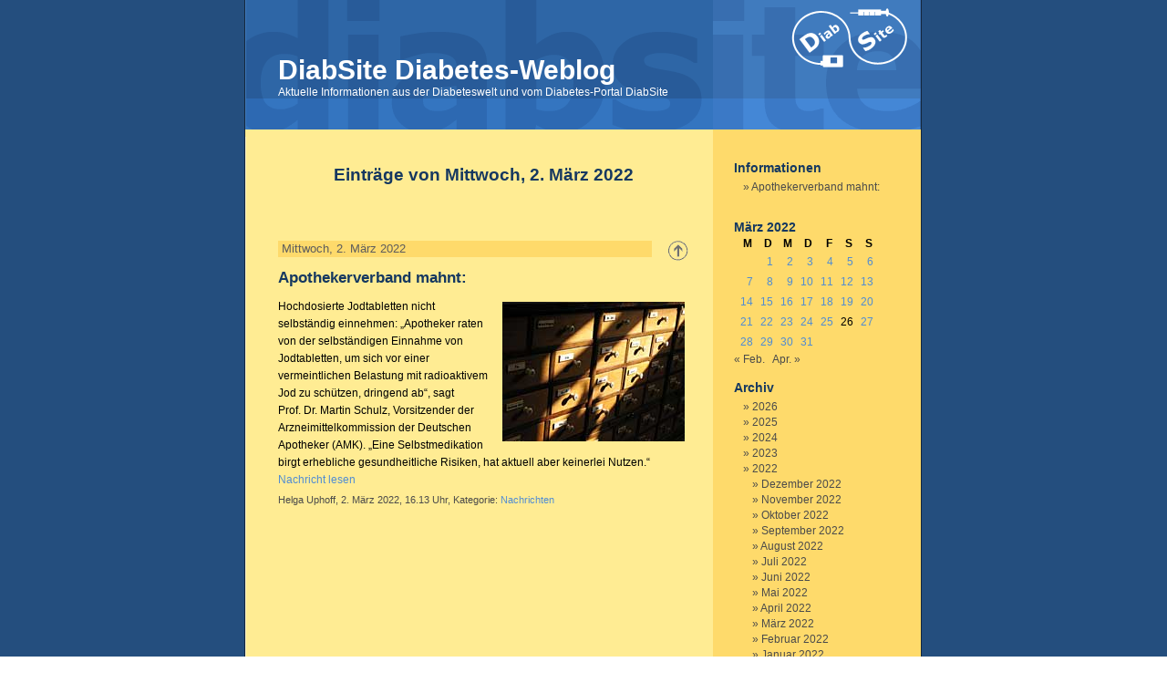

--- FILE ---
content_type: text/html; charset=UTF-8
request_url: https://www.diabsite.de/diabetes-weblog/2022/03/02/
body_size: 8779
content:
<!DOCTYPE html>
<html lang="de-DE" class="no-svg">
<head>

        <meta http-equiv="Content-Type" content="text/html; charset=UTF-8" />

        <title>DiabSite Diabetes-Weblog   &raquo; 2022 &raquo; März &raquo; 02</title>

        <meta name="generator" content="WordPress 6.5.7" /> <!-- leave this for stats -->

        <link rel="stylesheet" href="https://www.diabsite.de/diabetes-weblog/wp-content/themes/diabsite/style.css" type="text/css" media="screen" />
        <link rel="alternate" type="application/rss+xml" title="RSS 2.0" href="https://www.diabsite.de/diabetes-weblog/feed/" />
        <link rel="alternate" type="text/xml" title="RSS .92" href="https://www.diabsite.de/diabetes-weblog/feed/rss/" />
        <link rel="alternate" type="application/atom+xml" title="Atom 0.3" href="https://www.diabsite.de/diabetes-weblog/feed/atom/" />
        <link rel="pingback" href="https://www.diabsite.de/diabetes-weblog/xmlrpc.php" />

        <style media="screen">

                /* BEGIN IMAGE CSS */
                        /*        To accomodate differing install paths of WordPress, images are referred only here,
                                and not in the wp-layout.css file. If you prefer to use only CSS for colors and what
                                not, then go right ahead and delete the following lines, and the image files. */

                        body                 { background: url("https://www.diabsite.de/diabetes-weblog/wp-content/themes/diabsite/images/ds_bgcolor.gif"); }                                #page                { background: url("https://www.diabsite.de/diabetes-weblog/wp-content/themes/diabsite/images/ds_bg.gif") repeat-y top; border: none; }                         #header         { background: url("https://www.diabsite.de/diabetes-weblog/wp-content/themes/diabsite/images/ds_header.gif") no-repeat bottom center; }
                        #footer         { background: url("https://www.diabsite.de/diabetes-weblog/wp-content/themes/diabsite/images/ds_bg.gif") no-repeat bottom; border: none;}


                        /*        Because the template is slightly different, size-wise, with images, this needs to be set here
                                If you don't want to use the template's images, you can also delete the following two lines. */

                        #header         { margin: 0 !important; margin: 0 0 0 0; padding: 0; height: 150px; width: 760px; }
                        #headerimg         { margin: 0; height: 150px; width: 760px; }


                /* END IMAGE CSS */


                /*         To ease the insertion of a personal header image, I have done it in such a way,
                        that you simply drop in an image called 'personalheader.jpg' into your /images/
                        directory. Dimensions should be at least 760px x 200px. Anything above that will
                        get cropped off of the image. */

                /*
                #headerimg         { background: url('https://www.diabsite.de/diabetes-weblog/wp-content/themes/diabsite/images/personalheader.jpg') no-repeat top;}
                */

        </style>

        	<link rel='archives' title='Januar 2026' href='https://www.diabsite.de/diabetes-weblog/2026/01/' />
	<link rel='archives' title='Dezember 2025' href='https://www.diabsite.de/diabetes-weblog/2025/12/' />
	<link rel='archives' title='November 2025' href='https://www.diabsite.de/diabetes-weblog/2025/11/' />
	<link rel='archives' title='Oktober 2025' href='https://www.diabsite.de/diabetes-weblog/2025/10/' />
	<link rel='archives' title='September 2025' href='https://www.diabsite.de/diabetes-weblog/2025/09/' />
	<link rel='archives' title='August 2025' href='https://www.diabsite.de/diabetes-weblog/2025/08/' />
	<link rel='archives' title='Juli 2025' href='https://www.diabsite.de/diabetes-weblog/2025/07/' />
	<link rel='archives' title='Juni 2025' href='https://www.diabsite.de/diabetes-weblog/2025/06/' />
	<link rel='archives' title='Mai 2025' href='https://www.diabsite.de/diabetes-weblog/2025/05/' />
	<link rel='archives' title='April 2025' href='https://www.diabsite.de/diabetes-weblog/2025/04/' />
	<link rel='archives' title='März 2025' href='https://www.diabsite.de/diabetes-weblog/2025/03/' />
	<link rel='archives' title='Februar 2025' href='https://www.diabsite.de/diabetes-weblog/2025/02/' />
	<link rel='archives' title='Januar 2025' href='https://www.diabsite.de/diabetes-weblog/2025/01/' />
	<link rel='archives' title='Dezember 2024' href='https://www.diabsite.de/diabetes-weblog/2024/12/' />
	<link rel='archives' title='November 2024' href='https://www.diabsite.de/diabetes-weblog/2024/11/' />
	<link rel='archives' title='Oktober 2024' href='https://www.diabsite.de/diabetes-weblog/2024/10/' />
	<link rel='archives' title='September 2024' href='https://www.diabsite.de/diabetes-weblog/2024/09/' />
	<link rel='archives' title='August 2024' href='https://www.diabsite.de/diabetes-weblog/2024/08/' />
	<link rel='archives' title='Juli 2024' href='https://www.diabsite.de/diabetes-weblog/2024/07/' />
	<link rel='archives' title='Juni 2024' href='https://www.diabsite.de/diabetes-weblog/2024/06/' />
	<link rel='archives' title='Mai 2024' href='https://www.diabsite.de/diabetes-weblog/2024/05/' />
	<link rel='archives' title='April 2024' href='https://www.diabsite.de/diabetes-weblog/2024/04/' />
	<link rel='archives' title='März 2024' href='https://www.diabsite.de/diabetes-weblog/2024/03/' />
	<link rel='archives' title='Februar 2024' href='https://www.diabsite.de/diabetes-weblog/2024/02/' />
	<link rel='archives' title='Januar 2024' href='https://www.diabsite.de/diabetes-weblog/2024/01/' />
	<link rel='archives' title='Dezember 2023' href='https://www.diabsite.de/diabetes-weblog/2023/12/' />
	<link rel='archives' title='November 2023' href='https://www.diabsite.de/diabetes-weblog/2023/11/' />
	<link rel='archives' title='Oktober 2023' href='https://www.diabsite.de/diabetes-weblog/2023/10/' />
	<link rel='archives' title='September 2023' href='https://www.diabsite.de/diabetes-weblog/2023/09/' />
	<link rel='archives' title='August 2023' href='https://www.diabsite.de/diabetes-weblog/2023/08/' />
	<link rel='archives' title='Juli 2023' href='https://www.diabsite.de/diabetes-weblog/2023/07/' />
	<link rel='archives' title='Juni 2023' href='https://www.diabsite.de/diabetes-weblog/2023/06/' />
	<link rel='archives' title='Mai 2023' href='https://www.diabsite.de/diabetes-weblog/2023/05/' />
	<link rel='archives' title='April 2023' href='https://www.diabsite.de/diabetes-weblog/2023/04/' />
	<link rel='archives' title='März 2023' href='https://www.diabsite.de/diabetes-weblog/2023/03/' />
	<link rel='archives' title='Februar 2023' href='https://www.diabsite.de/diabetes-weblog/2023/02/' />
	<link rel='archives' title='Januar 2023' href='https://www.diabsite.de/diabetes-weblog/2023/01/' />
	<link rel='archives' title='Dezember 2022' href='https://www.diabsite.de/diabetes-weblog/2022/12/' />
	<link rel='archives' title='November 2022' href='https://www.diabsite.de/diabetes-weblog/2022/11/' />
	<link rel='archives' title='Oktober 2022' href='https://www.diabsite.de/diabetes-weblog/2022/10/' />
	<link rel='archives' title='September 2022' href='https://www.diabsite.de/diabetes-weblog/2022/09/' />
	<link rel='archives' title='August 2022' href='https://www.diabsite.de/diabetes-weblog/2022/08/' />
	<link rel='archives' title='Juli 2022' href='https://www.diabsite.de/diabetes-weblog/2022/07/' />
	<link rel='archives' title='Juni 2022' href='https://www.diabsite.de/diabetes-weblog/2022/06/' />
	<link rel='archives' title='Mai 2022' href='https://www.diabsite.de/diabetes-weblog/2022/05/' />
	<link rel='archives' title='April 2022' href='https://www.diabsite.de/diabetes-weblog/2022/04/' />
	<link rel='archives' title='März 2022' href='https://www.diabsite.de/diabetes-weblog/2022/03/' />
	<link rel='archives' title='Februar 2022' href='https://www.diabsite.de/diabetes-weblog/2022/02/' />
	<link rel='archives' title='Januar 2022' href='https://www.diabsite.de/diabetes-weblog/2022/01/' />
	<link rel='archives' title='Dezember 2021' href='https://www.diabsite.de/diabetes-weblog/2021/12/' />
	<link rel='archives' title='November 2021' href='https://www.diabsite.de/diabetes-weblog/2021/11/' />
	<link rel='archives' title='Oktober 2021' href='https://www.diabsite.de/diabetes-weblog/2021/10/' />
	<link rel='archives' title='September 2021' href='https://www.diabsite.de/diabetes-weblog/2021/09/' />
	<link rel='archives' title='August 2021' href='https://www.diabsite.de/diabetes-weblog/2021/08/' />
	<link rel='archives' title='Juli 2021' href='https://www.diabsite.de/diabetes-weblog/2021/07/' />
	<link rel='archives' title='Juni 2021' href='https://www.diabsite.de/diabetes-weblog/2021/06/' />
	<link rel='archives' title='Mai 2021' href='https://www.diabsite.de/diabetes-weblog/2021/05/' />
	<link rel='archives' title='April 2021' href='https://www.diabsite.de/diabetes-weblog/2021/04/' />
	<link rel='archives' title='März 2021' href='https://www.diabsite.de/diabetes-weblog/2021/03/' />
	<link rel='archives' title='Februar 2021' href='https://www.diabsite.de/diabetes-weblog/2021/02/' />
	<link rel='archives' title='Januar 2021' href='https://www.diabsite.de/diabetes-weblog/2021/01/' />
	<link rel='archives' title='Dezember 2020' href='https://www.diabsite.de/diabetes-weblog/2020/12/' />
	<link rel='archives' title='November 2020' href='https://www.diabsite.de/diabetes-weblog/2020/11/' />
	<link rel='archives' title='Oktober 2020' href='https://www.diabsite.de/diabetes-weblog/2020/10/' />
	<link rel='archives' title='September 2020' href='https://www.diabsite.de/diabetes-weblog/2020/09/' />
	<link rel='archives' title='August 2020' href='https://www.diabsite.de/diabetes-weblog/2020/08/' />
	<link rel='archives' title='Juli 2020' href='https://www.diabsite.de/diabetes-weblog/2020/07/' />
	<link rel='archives' title='Juni 2020' href='https://www.diabsite.de/diabetes-weblog/2020/06/' />
	<link rel='archives' title='Mai 2020' href='https://www.diabsite.de/diabetes-weblog/2020/05/' />
	<link rel='archives' title='April 2020' href='https://www.diabsite.de/diabetes-weblog/2020/04/' />
	<link rel='archives' title='März 2020' href='https://www.diabsite.de/diabetes-weblog/2020/03/' />
	<link rel='archives' title='Februar 2020' href='https://www.diabsite.de/diabetes-weblog/2020/02/' />
	<link rel='archives' title='Januar 2020' href='https://www.diabsite.de/diabetes-weblog/2020/01/' />
	<link rel='archives' title='Dezember 2019' href='https://www.diabsite.de/diabetes-weblog/2019/12/' />
	<link rel='archives' title='November 2019' href='https://www.diabsite.de/diabetes-weblog/2019/11/' />
	<link rel='archives' title='Oktober 2019' href='https://www.diabsite.de/diabetes-weblog/2019/10/' />
	<link rel='archives' title='September 2019' href='https://www.diabsite.de/diabetes-weblog/2019/09/' />
	<link rel='archives' title='August 2019' href='https://www.diabsite.de/diabetes-weblog/2019/08/' />
	<link rel='archives' title='Juli 2019' href='https://www.diabsite.de/diabetes-weblog/2019/07/' />
	<link rel='archives' title='Juni 2019' href='https://www.diabsite.de/diabetes-weblog/2019/06/' />
	<link rel='archives' title='Mai 2019' href='https://www.diabsite.de/diabetes-weblog/2019/05/' />
	<link rel='archives' title='April 2019' href='https://www.diabsite.de/diabetes-weblog/2019/04/' />
	<link rel='archives' title='März 2019' href='https://www.diabsite.de/diabetes-weblog/2019/03/' />
	<link rel='archives' title='Februar 2019' href='https://www.diabsite.de/diabetes-weblog/2019/02/' />
	<link rel='archives' title='Januar 2019' href='https://www.diabsite.de/diabetes-weblog/2019/01/' />
	<link rel='archives' title='Dezember 2018' href='https://www.diabsite.de/diabetes-weblog/2018/12/' />
	<link rel='archives' title='November 2018' href='https://www.diabsite.de/diabetes-weblog/2018/11/' />
	<link rel='archives' title='Oktober 2018' href='https://www.diabsite.de/diabetes-weblog/2018/10/' />
	<link rel='archives' title='September 2018' href='https://www.diabsite.de/diabetes-weblog/2018/09/' />
	<link rel='archives' title='August 2018' href='https://www.diabsite.de/diabetes-weblog/2018/08/' />
	<link rel='archives' title='Juli 2018' href='https://www.diabsite.de/diabetes-weblog/2018/07/' />
	<link rel='archives' title='Juni 2018' href='https://www.diabsite.de/diabetes-weblog/2018/06/' />
	<link rel='archives' title='Mai 2018' href='https://www.diabsite.de/diabetes-weblog/2018/05/' />
	<link rel='archives' title='April 2018' href='https://www.diabsite.de/diabetes-weblog/2018/04/' />
	<link rel='archives' title='März 2018' href='https://www.diabsite.de/diabetes-weblog/2018/03/' />
	<link rel='archives' title='Februar 2018' href='https://www.diabsite.de/diabetes-weblog/2018/02/' />
	<link rel='archives' title='Januar 2018' href='https://www.diabsite.de/diabetes-weblog/2018/01/' />
	<link rel='archives' title='Dezember 2017' href='https://www.diabsite.de/diabetes-weblog/2017/12/' />
	<link rel='archives' title='November 2017' href='https://www.diabsite.de/diabetes-weblog/2017/11/' />
	<link rel='archives' title='Oktober 2017' href='https://www.diabsite.de/diabetes-weblog/2017/10/' />
	<link rel='archives' title='September 2017' href='https://www.diabsite.de/diabetes-weblog/2017/09/' />
	<link rel='archives' title='August 2017' href='https://www.diabsite.de/diabetes-weblog/2017/08/' />
	<link rel='archives' title='Juli 2017' href='https://www.diabsite.de/diabetes-weblog/2017/07/' />
	<link rel='archives' title='Juni 2017' href='https://www.diabsite.de/diabetes-weblog/2017/06/' />
	<link rel='archives' title='Mai 2017' href='https://www.diabsite.de/diabetes-weblog/2017/05/' />
	<link rel='archives' title='April 2017' href='https://www.diabsite.de/diabetes-weblog/2017/04/' />
	<link rel='archives' title='März 2017' href='https://www.diabsite.de/diabetes-weblog/2017/03/' />
	<link rel='archives' title='Februar 2017' href='https://www.diabsite.de/diabetes-weblog/2017/02/' />
	<link rel='archives' title='Januar 2017' href='https://www.diabsite.de/diabetes-weblog/2017/01/' />
	<link rel='archives' title='Dezember 2016' href='https://www.diabsite.de/diabetes-weblog/2016/12/' />
	<link rel='archives' title='November 2016' href='https://www.diabsite.de/diabetes-weblog/2016/11/' />
	<link rel='archives' title='Oktober 2016' href='https://www.diabsite.de/diabetes-weblog/2016/10/' />
	<link rel='archives' title='September 2016' href='https://www.diabsite.de/diabetes-weblog/2016/09/' />
	<link rel='archives' title='August 2016' href='https://www.diabsite.de/diabetes-weblog/2016/08/' />
	<link rel='archives' title='Juli 2016' href='https://www.diabsite.de/diabetes-weblog/2016/07/' />
	<link rel='archives' title='Juni 2016' href='https://www.diabsite.de/diabetes-weblog/2016/06/' />
	<link rel='archives' title='Mai 2016' href='https://www.diabsite.de/diabetes-weblog/2016/05/' />
	<link rel='archives' title='April 2016' href='https://www.diabsite.de/diabetes-weblog/2016/04/' />
	<link rel='archives' title='März 2016' href='https://www.diabsite.de/diabetes-weblog/2016/03/' />
	<link rel='archives' title='Februar 2016' href='https://www.diabsite.de/diabetes-weblog/2016/02/' />
	<link rel='archives' title='Januar 2016' href='https://www.diabsite.de/diabetes-weblog/2016/01/' />
	<link rel='archives' title='Dezember 2015' href='https://www.diabsite.de/diabetes-weblog/2015/12/' />
	<link rel='archives' title='November 2015' href='https://www.diabsite.de/diabetes-weblog/2015/11/' />
	<link rel='archives' title='Oktober 2015' href='https://www.diabsite.de/diabetes-weblog/2015/10/' />
	<link rel='archives' title='September 2015' href='https://www.diabsite.de/diabetes-weblog/2015/09/' />
	<link rel='archives' title='August 2015' href='https://www.diabsite.de/diabetes-weblog/2015/08/' />
	<link rel='archives' title='Juli 2015' href='https://www.diabsite.de/diabetes-weblog/2015/07/' />
	<link rel='archives' title='Juni 2015' href='https://www.diabsite.de/diabetes-weblog/2015/06/' />
	<link rel='archives' title='Mai 2015' href='https://www.diabsite.de/diabetes-weblog/2015/05/' />
	<link rel='archives' title='April 2015' href='https://www.diabsite.de/diabetes-weblog/2015/04/' />
	<link rel='archives' title='März 2015' href='https://www.diabsite.de/diabetes-weblog/2015/03/' />
	<link rel='archives' title='Februar 2015' href='https://www.diabsite.de/diabetes-weblog/2015/02/' />
	<link rel='archives' title='Januar 2015' href='https://www.diabsite.de/diabetes-weblog/2015/01/' />
	<link rel='archives' title='Dezember 2014' href='https://www.diabsite.de/diabetes-weblog/2014/12/' />
	<link rel='archives' title='November 2014' href='https://www.diabsite.de/diabetes-weblog/2014/11/' />
	<link rel='archives' title='Oktober 2014' href='https://www.diabsite.de/diabetes-weblog/2014/10/' />
	<link rel='archives' title='September 2014' href='https://www.diabsite.de/diabetes-weblog/2014/09/' />
	<link rel='archives' title='August 2014' href='https://www.diabsite.de/diabetes-weblog/2014/08/' />
	<link rel='archives' title='Juli 2014' href='https://www.diabsite.de/diabetes-weblog/2014/07/' />
	<link rel='archives' title='Juni 2014' href='https://www.diabsite.de/diabetes-weblog/2014/06/' />
	<link rel='archives' title='Mai 2014' href='https://www.diabsite.de/diabetes-weblog/2014/05/' />
	<link rel='archives' title='April 2014' href='https://www.diabsite.de/diabetes-weblog/2014/04/' />
	<link rel='archives' title='März 2014' href='https://www.diabsite.de/diabetes-weblog/2014/03/' />
	<link rel='archives' title='Februar 2014' href='https://www.diabsite.de/diabetes-weblog/2014/02/' />
	<link rel='archives' title='Januar 2014' href='https://www.diabsite.de/diabetes-weblog/2014/01/' />
	<link rel='archives' title='Dezember 2013' href='https://www.diabsite.de/diabetes-weblog/2013/12/' />
	<link rel='archives' title='November 2013' href='https://www.diabsite.de/diabetes-weblog/2013/11/' />
	<link rel='archives' title='Oktober 2013' href='https://www.diabsite.de/diabetes-weblog/2013/10/' />
	<link rel='archives' title='September 2013' href='https://www.diabsite.de/diabetes-weblog/2013/09/' />
	<link rel='archives' title='August 2013' href='https://www.diabsite.de/diabetes-weblog/2013/08/' />
	<link rel='archives' title='Juli 2013' href='https://www.diabsite.de/diabetes-weblog/2013/07/' />
	<link rel='archives' title='Juni 2013' href='https://www.diabsite.de/diabetes-weblog/2013/06/' />
	<link rel='archives' title='Mai 2013' href='https://www.diabsite.de/diabetes-weblog/2013/05/' />
	<link rel='archives' title='April 2013' href='https://www.diabsite.de/diabetes-weblog/2013/04/' />
	<link rel='archives' title='März 2013' href='https://www.diabsite.de/diabetes-weblog/2013/03/' />
	<link rel='archives' title='Februar 2013' href='https://www.diabsite.de/diabetes-weblog/2013/02/' />
	<link rel='archives' title='Januar 2013' href='https://www.diabsite.de/diabetes-weblog/2013/01/' />
	<link rel='archives' title='Dezember 2012' href='https://www.diabsite.de/diabetes-weblog/2012/12/' />
	<link rel='archives' title='November 2012' href='https://www.diabsite.de/diabetes-weblog/2012/11/' />
	<link rel='archives' title='Oktober 2012' href='https://www.diabsite.de/diabetes-weblog/2012/10/' />
	<link rel='archives' title='September 2012' href='https://www.diabsite.de/diabetes-weblog/2012/09/' />
	<link rel='archives' title='August 2012' href='https://www.diabsite.de/diabetes-weblog/2012/08/' />
	<link rel='archives' title='Juli 2012' href='https://www.diabsite.de/diabetes-weblog/2012/07/' />
	<link rel='archives' title='Juni 2012' href='https://www.diabsite.de/diabetes-weblog/2012/06/' />
	<link rel='archives' title='Mai 2012' href='https://www.diabsite.de/diabetes-weblog/2012/05/' />
	<link rel='archives' title='April 2012' href='https://www.diabsite.de/diabetes-weblog/2012/04/' />
	<link rel='archives' title='März 2012' href='https://www.diabsite.de/diabetes-weblog/2012/03/' />
	<link rel='archives' title='Februar 2012' href='https://www.diabsite.de/diabetes-weblog/2012/02/' />
	<link rel='archives' title='Januar 2012' href='https://www.diabsite.de/diabetes-weblog/2012/01/' />
	<link rel='archives' title='Dezember 2011' href='https://www.diabsite.de/diabetes-weblog/2011/12/' />
	<link rel='archives' title='November 2011' href='https://www.diabsite.de/diabetes-weblog/2011/11/' />
	<link rel='archives' title='Oktober 2011' href='https://www.diabsite.de/diabetes-weblog/2011/10/' />
	<link rel='archives' title='September 2011' href='https://www.diabsite.de/diabetes-weblog/2011/09/' />
	<link rel='archives' title='August 2011' href='https://www.diabsite.de/diabetes-weblog/2011/08/' />
	<link rel='archives' title='Juli 2011' href='https://www.diabsite.de/diabetes-weblog/2011/07/' />
	<link rel='archives' title='Juni 2011' href='https://www.diabsite.de/diabetes-weblog/2011/06/' />
	<link rel='archives' title='Mai 2011' href='https://www.diabsite.de/diabetes-weblog/2011/05/' />
	<link rel='archives' title='April 2011' href='https://www.diabsite.de/diabetes-weblog/2011/04/' />
	<link rel='archives' title='März 2011' href='https://www.diabsite.de/diabetes-weblog/2011/03/' />
	<link rel='archives' title='Februar 2011' href='https://www.diabsite.de/diabetes-weblog/2011/02/' />
	<link rel='archives' title='Januar 2011' href='https://www.diabsite.de/diabetes-weblog/2011/01/' />
	<link rel='archives' title='Dezember 2010' href='https://www.diabsite.de/diabetes-weblog/2010/12/' />
	<link rel='archives' title='November 2010' href='https://www.diabsite.de/diabetes-weblog/2010/11/' />
	<link rel='archives' title='Oktober 2010' href='https://www.diabsite.de/diabetes-weblog/2010/10/' />
	<link rel='archives' title='September 2010' href='https://www.diabsite.de/diabetes-weblog/2010/09/' />
	<link rel='archives' title='August 2010' href='https://www.diabsite.de/diabetes-weblog/2010/08/' />
	<link rel='archives' title='Juli 2010' href='https://www.diabsite.de/diabetes-weblog/2010/07/' />
	<link rel='archives' title='Juni 2010' href='https://www.diabsite.de/diabetes-weblog/2010/06/' />
	<link rel='archives' title='Mai 2010' href='https://www.diabsite.de/diabetes-weblog/2010/05/' />
	<link rel='archives' title='April 2010' href='https://www.diabsite.de/diabetes-weblog/2010/04/' />
	<link rel='archives' title='März 2010' href='https://www.diabsite.de/diabetes-weblog/2010/03/' />
	<link rel='archives' title='Februar 2010' href='https://www.diabsite.de/diabetes-weblog/2010/02/' />
	<link rel='archives' title='Januar 2010' href='https://www.diabsite.de/diabetes-weblog/2010/01/' />
	<link rel='archives' title='Dezember 2009' href='https://www.diabsite.de/diabetes-weblog/2009/12/' />
	<link rel='archives' title='November 2009' href='https://www.diabsite.de/diabetes-weblog/2009/11/' />
	<link rel='archives' title='Oktober 2009' href='https://www.diabsite.de/diabetes-weblog/2009/10/' />
	<link rel='archives' title='September 2009' href='https://www.diabsite.de/diabetes-weblog/2009/09/' />
	<link rel='archives' title='August 2009' href='https://www.diabsite.de/diabetes-weblog/2009/08/' />
	<link rel='archives' title='Juli 2009' href='https://www.diabsite.de/diabetes-weblog/2009/07/' />
	<link rel='archives' title='Juni 2009' href='https://www.diabsite.de/diabetes-weblog/2009/06/' />
	<link rel='archives' title='Mai 2009' href='https://www.diabsite.de/diabetes-weblog/2009/05/' />
	<link rel='archives' title='April 2009' href='https://www.diabsite.de/diabetes-weblog/2009/04/' />
	<link rel='archives' title='März 2009' href='https://www.diabsite.de/diabetes-weblog/2009/03/' />
	<link rel='archives' title='Februar 2009' href='https://www.diabsite.de/diabetes-weblog/2009/02/' />
	<link rel='archives' title='Januar 2009' href='https://www.diabsite.de/diabetes-weblog/2009/01/' />
	<link rel='archives' title='Dezember 2008' href='https://www.diabsite.de/diabetes-weblog/2008/12/' />
	<link rel='archives' title='November 2008' href='https://www.diabsite.de/diabetes-weblog/2008/11/' />
	<link rel='archives' title='Oktober 2008' href='https://www.diabsite.de/diabetes-weblog/2008/10/' />
	<link rel='archives' title='September 2008' href='https://www.diabsite.de/diabetes-weblog/2008/09/' />
	<link rel='archives' title='August 2008' href='https://www.diabsite.de/diabetes-weblog/2008/08/' />
	<link rel='archives' title='Juli 2008' href='https://www.diabsite.de/diabetes-weblog/2008/07/' />
	<link rel='archives' title='Juni 2008' href='https://www.diabsite.de/diabetes-weblog/2008/06/' />
	<link rel='archives' title='Mai 2008' href='https://www.diabsite.de/diabetes-weblog/2008/05/' />
	<link rel='archives' title='April 2008' href='https://www.diabsite.de/diabetes-weblog/2008/04/' />
	<link rel='archives' title='März 2008' href='https://www.diabsite.de/diabetes-weblog/2008/03/' />
	<link rel='archives' title='Februar 2008' href='https://www.diabsite.de/diabetes-weblog/2008/02/' />
	<link rel='archives' title='Januar 2008' href='https://www.diabsite.de/diabetes-weblog/2008/01/' />
	<link rel='archives' title='Dezember 2007' href='https://www.diabsite.de/diabetes-weblog/2007/12/' />
	<link rel='archives' title='November 2007' href='https://www.diabsite.de/diabetes-weblog/2007/11/' />
	<link rel='archives' title='Oktober 2007' href='https://www.diabsite.de/diabetes-weblog/2007/10/' />
	<link rel='archives' title='September 2007' href='https://www.diabsite.de/diabetes-weblog/2007/09/' />
	<link rel='archives' title='August 2007' href='https://www.diabsite.de/diabetes-weblog/2007/08/' />
	<link rel='archives' title='Juli 2007' href='https://www.diabsite.de/diabetes-weblog/2007/07/' />
	<link rel='archives' title='Juni 2007' href='https://www.diabsite.de/diabetes-weblog/2007/06/' />
	<link rel='archives' title='Mai 2007' href='https://www.diabsite.de/diabetes-weblog/2007/05/' />
	<link rel='archives' title='April 2007' href='https://www.diabsite.de/diabetes-weblog/2007/04/' />
	<link rel='archives' title='März 2007' href='https://www.diabsite.de/diabetes-weblog/2007/03/' />
	<link rel='archives' title='Februar 2007' href='https://www.diabsite.de/diabetes-weblog/2007/02/' />
	<link rel='archives' title='Januar 2007' href='https://www.diabsite.de/diabetes-weblog/2007/01/' />
	<link rel='archives' title='Dezember 2006' href='https://www.diabsite.de/diabetes-weblog/2006/12/' />
	<link rel='archives' title='November 2006' href='https://www.diabsite.de/diabetes-weblog/2006/11/' />
	<link rel='archives' title='Oktober 2006' href='https://www.diabsite.de/diabetes-weblog/2006/10/' />
	<link rel='archives' title='September 2006' href='https://www.diabsite.de/diabetes-weblog/2006/09/' />
	<link rel='archives' title='August 2006' href='https://www.diabsite.de/diabetes-weblog/2006/08/' />
	<link rel='archives' title='Juli 2006' href='https://www.diabsite.de/diabetes-weblog/2006/07/' />
	<link rel='archives' title='Juni 2006' href='https://www.diabsite.de/diabetes-weblog/2006/06/' />
	<link rel='archives' title='Mai 2006' href='https://www.diabsite.de/diabetes-weblog/2006/05/' />
	<link rel='archives' title='April 2006' href='https://www.diabsite.de/diabetes-weblog/2006/04/' />
	<link rel='archives' title='März 2006' href='https://www.diabsite.de/diabetes-weblog/2006/03/' />
	<link rel='archives' title='Februar 2006' href='https://www.diabsite.de/diabetes-weblog/2006/02/' />
	<link rel='archives' title='Januar 2006' href='https://www.diabsite.de/diabetes-weblog/2006/01/' />
	<link rel='archives' title='Dezember 2005' href='https://www.diabsite.de/diabetes-weblog/2005/12/' />
	<link rel='archives' title='November 2005' href='https://www.diabsite.de/diabetes-weblog/2005/11/' />
	<link rel='archives' title='Oktober 2005' href='https://www.diabsite.de/diabetes-weblog/2005/10/' />
	<link rel='archives' title='September 2005' href='https://www.diabsite.de/diabetes-weblog/2005/09/' />
	<link rel='archives' title='August 2005' href='https://www.diabsite.de/diabetes-weblog/2005/08/' />
	<link rel='archives' title='Juli 2005' href='https://www.diabsite.de/diabetes-weblog/2005/07/' />
	<link rel='archives' title='Juni 2005' href='https://www.diabsite.de/diabetes-weblog/2005/06/' />
	<link rel='archives' title='Mai 2005' href='https://www.diabsite.de/diabetes-weblog/2005/05/' />
	<link rel='archives' title='April 2005' href='https://www.diabsite.de/diabetes-weblog/2005/04/' />

        <meta name='robots' content='max-image-preview:large' />
<script type="text/javascript">
/* <![CDATA[ */
window._wpemojiSettings = {"baseUrl":"https:\/\/s.w.org\/images\/core\/emoji\/15.0.3\/72x72\/","ext":".png","svgUrl":"https:\/\/s.w.org\/images\/core\/emoji\/15.0.3\/svg\/","svgExt":".svg","source":{"concatemoji":"https:\/\/www.diabsite.de\/diabetes-weblog\/wp-includes\/js\/wp-emoji-release.min.js?ver=6.5.7"}};
/*! This file is auto-generated */
!function(i,n){var o,s,e;function c(e){try{var t={supportTests:e,timestamp:(new Date).valueOf()};sessionStorage.setItem(o,JSON.stringify(t))}catch(e){}}function p(e,t,n){e.clearRect(0,0,e.canvas.width,e.canvas.height),e.fillText(t,0,0);var t=new Uint32Array(e.getImageData(0,0,e.canvas.width,e.canvas.height).data),r=(e.clearRect(0,0,e.canvas.width,e.canvas.height),e.fillText(n,0,0),new Uint32Array(e.getImageData(0,0,e.canvas.width,e.canvas.height).data));return t.every(function(e,t){return e===r[t]})}function u(e,t,n){switch(t){case"flag":return n(e,"\ud83c\udff3\ufe0f\u200d\u26a7\ufe0f","\ud83c\udff3\ufe0f\u200b\u26a7\ufe0f")?!1:!n(e,"\ud83c\uddfa\ud83c\uddf3","\ud83c\uddfa\u200b\ud83c\uddf3")&&!n(e,"\ud83c\udff4\udb40\udc67\udb40\udc62\udb40\udc65\udb40\udc6e\udb40\udc67\udb40\udc7f","\ud83c\udff4\u200b\udb40\udc67\u200b\udb40\udc62\u200b\udb40\udc65\u200b\udb40\udc6e\u200b\udb40\udc67\u200b\udb40\udc7f");case"emoji":return!n(e,"\ud83d\udc26\u200d\u2b1b","\ud83d\udc26\u200b\u2b1b")}return!1}function f(e,t,n){var r="undefined"!=typeof WorkerGlobalScope&&self instanceof WorkerGlobalScope?new OffscreenCanvas(300,150):i.createElement("canvas"),a=r.getContext("2d",{willReadFrequently:!0}),o=(a.textBaseline="top",a.font="600 32px Arial",{});return e.forEach(function(e){o[e]=t(a,e,n)}),o}function t(e){var t=i.createElement("script");t.src=e,t.defer=!0,i.head.appendChild(t)}"undefined"!=typeof Promise&&(o="wpEmojiSettingsSupports",s=["flag","emoji"],n.supports={everything:!0,everythingExceptFlag:!0},e=new Promise(function(e){i.addEventListener("DOMContentLoaded",e,{once:!0})}),new Promise(function(t){var n=function(){try{var e=JSON.parse(sessionStorage.getItem(o));if("object"==typeof e&&"number"==typeof e.timestamp&&(new Date).valueOf()<e.timestamp+604800&&"object"==typeof e.supportTests)return e.supportTests}catch(e){}return null}();if(!n){if("undefined"!=typeof Worker&&"undefined"!=typeof OffscreenCanvas&&"undefined"!=typeof URL&&URL.createObjectURL&&"undefined"!=typeof Blob)try{var e="postMessage("+f.toString()+"("+[JSON.stringify(s),u.toString(),p.toString()].join(",")+"));",r=new Blob([e],{type:"text/javascript"}),a=new Worker(URL.createObjectURL(r),{name:"wpTestEmojiSupports"});return void(a.onmessage=function(e){c(n=e.data),a.terminate(),t(n)})}catch(e){}c(n=f(s,u,p))}t(n)}).then(function(e){for(var t in e)n.supports[t]=e[t],n.supports.everything=n.supports.everything&&n.supports[t],"flag"!==t&&(n.supports.everythingExceptFlag=n.supports.everythingExceptFlag&&n.supports[t]);n.supports.everythingExceptFlag=n.supports.everythingExceptFlag&&!n.supports.flag,n.DOMReady=!1,n.readyCallback=function(){n.DOMReady=!0}}).then(function(){return e}).then(function(){var e;n.supports.everything||(n.readyCallback(),(e=n.source||{}).concatemoji?t(e.concatemoji):e.wpemoji&&e.twemoji&&(t(e.twemoji),t(e.wpemoji)))}))}((window,document),window._wpemojiSettings);
/* ]]> */
</script>
<style id='wp-emoji-styles-inline-css' type='text/css'>

	img.wp-smiley, img.emoji {
		display: inline !important;
		border: none !important;
		box-shadow: none !important;
		height: 1em !important;
		width: 1em !important;
		margin: 0 0.07em !important;
		vertical-align: -0.1em !important;
		background: none !important;
		padding: 0 !important;
	}
</style>
<link rel='stylesheet' id='wp-block-library-css' href='https://www.diabsite.de/diabetes-weblog/wp-includes/css/dist/block-library/style.min.css?ver=6.5.7' type='text/css' media='all' />
<style id='classic-theme-styles-inline-css' type='text/css'>
/*! This file is auto-generated */
.wp-block-button__link{color:#fff;background-color:#32373c;border-radius:9999px;box-shadow:none;text-decoration:none;padding:calc(.667em + 2px) calc(1.333em + 2px);font-size:1.125em}.wp-block-file__button{background:#32373c;color:#fff;text-decoration:none}
</style>
<style id='global-styles-inline-css' type='text/css'>
body{--wp--preset--color--black: #000000;--wp--preset--color--cyan-bluish-gray: #abb8c3;--wp--preset--color--white: #ffffff;--wp--preset--color--pale-pink: #f78da7;--wp--preset--color--vivid-red: #cf2e2e;--wp--preset--color--luminous-vivid-orange: #ff6900;--wp--preset--color--luminous-vivid-amber: #fcb900;--wp--preset--color--light-green-cyan: #7bdcb5;--wp--preset--color--vivid-green-cyan: #00d084;--wp--preset--color--pale-cyan-blue: #8ed1fc;--wp--preset--color--vivid-cyan-blue: #0693e3;--wp--preset--color--vivid-purple: #9b51e0;--wp--preset--gradient--vivid-cyan-blue-to-vivid-purple: linear-gradient(135deg,rgba(6,147,227,1) 0%,rgb(155,81,224) 100%);--wp--preset--gradient--light-green-cyan-to-vivid-green-cyan: linear-gradient(135deg,rgb(122,220,180) 0%,rgb(0,208,130) 100%);--wp--preset--gradient--luminous-vivid-amber-to-luminous-vivid-orange: linear-gradient(135deg,rgba(252,185,0,1) 0%,rgba(255,105,0,1) 100%);--wp--preset--gradient--luminous-vivid-orange-to-vivid-red: linear-gradient(135deg,rgba(255,105,0,1) 0%,rgb(207,46,46) 100%);--wp--preset--gradient--very-light-gray-to-cyan-bluish-gray: linear-gradient(135deg,rgb(238,238,238) 0%,rgb(169,184,195) 100%);--wp--preset--gradient--cool-to-warm-spectrum: linear-gradient(135deg,rgb(74,234,220) 0%,rgb(151,120,209) 20%,rgb(207,42,186) 40%,rgb(238,44,130) 60%,rgb(251,105,98) 80%,rgb(254,248,76) 100%);--wp--preset--gradient--blush-light-purple: linear-gradient(135deg,rgb(255,206,236) 0%,rgb(152,150,240) 100%);--wp--preset--gradient--blush-bordeaux: linear-gradient(135deg,rgb(254,205,165) 0%,rgb(254,45,45) 50%,rgb(107,0,62) 100%);--wp--preset--gradient--luminous-dusk: linear-gradient(135deg,rgb(255,203,112) 0%,rgb(199,81,192) 50%,rgb(65,88,208) 100%);--wp--preset--gradient--pale-ocean: linear-gradient(135deg,rgb(255,245,203) 0%,rgb(182,227,212) 50%,rgb(51,167,181) 100%);--wp--preset--gradient--electric-grass: linear-gradient(135deg,rgb(202,248,128) 0%,rgb(113,206,126) 100%);--wp--preset--gradient--midnight: linear-gradient(135deg,rgb(2,3,129) 0%,rgb(40,116,252) 100%);--wp--preset--font-size--small: 13px;--wp--preset--font-size--medium: 20px;--wp--preset--font-size--large: 36px;--wp--preset--font-size--x-large: 42px;--wp--preset--spacing--20: 0.44rem;--wp--preset--spacing--30: 0.67rem;--wp--preset--spacing--40: 1rem;--wp--preset--spacing--50: 1.5rem;--wp--preset--spacing--60: 2.25rem;--wp--preset--spacing--70: 3.38rem;--wp--preset--spacing--80: 5.06rem;--wp--preset--shadow--natural: 6px 6px 9px rgba(0, 0, 0, 0.2);--wp--preset--shadow--deep: 12px 12px 50px rgba(0, 0, 0, 0.4);--wp--preset--shadow--sharp: 6px 6px 0px rgba(0, 0, 0, 0.2);--wp--preset--shadow--outlined: 6px 6px 0px -3px rgba(255, 255, 255, 1), 6px 6px rgba(0, 0, 0, 1);--wp--preset--shadow--crisp: 6px 6px 0px rgba(0, 0, 0, 1);}:where(.is-layout-flex){gap: 0.5em;}:where(.is-layout-grid){gap: 0.5em;}body .is-layout-flex{display: flex;}body .is-layout-flex{flex-wrap: wrap;align-items: center;}body .is-layout-flex > *{margin: 0;}body .is-layout-grid{display: grid;}body .is-layout-grid > *{margin: 0;}:where(.wp-block-columns.is-layout-flex){gap: 2em;}:where(.wp-block-columns.is-layout-grid){gap: 2em;}:where(.wp-block-post-template.is-layout-flex){gap: 1.25em;}:where(.wp-block-post-template.is-layout-grid){gap: 1.25em;}.has-black-color{color: var(--wp--preset--color--black) !important;}.has-cyan-bluish-gray-color{color: var(--wp--preset--color--cyan-bluish-gray) !important;}.has-white-color{color: var(--wp--preset--color--white) !important;}.has-pale-pink-color{color: var(--wp--preset--color--pale-pink) !important;}.has-vivid-red-color{color: var(--wp--preset--color--vivid-red) !important;}.has-luminous-vivid-orange-color{color: var(--wp--preset--color--luminous-vivid-orange) !important;}.has-luminous-vivid-amber-color{color: var(--wp--preset--color--luminous-vivid-amber) !important;}.has-light-green-cyan-color{color: var(--wp--preset--color--light-green-cyan) !important;}.has-vivid-green-cyan-color{color: var(--wp--preset--color--vivid-green-cyan) !important;}.has-pale-cyan-blue-color{color: var(--wp--preset--color--pale-cyan-blue) !important;}.has-vivid-cyan-blue-color{color: var(--wp--preset--color--vivid-cyan-blue) !important;}.has-vivid-purple-color{color: var(--wp--preset--color--vivid-purple) !important;}.has-black-background-color{background-color: var(--wp--preset--color--black) !important;}.has-cyan-bluish-gray-background-color{background-color: var(--wp--preset--color--cyan-bluish-gray) !important;}.has-white-background-color{background-color: var(--wp--preset--color--white) !important;}.has-pale-pink-background-color{background-color: var(--wp--preset--color--pale-pink) !important;}.has-vivid-red-background-color{background-color: var(--wp--preset--color--vivid-red) !important;}.has-luminous-vivid-orange-background-color{background-color: var(--wp--preset--color--luminous-vivid-orange) !important;}.has-luminous-vivid-amber-background-color{background-color: var(--wp--preset--color--luminous-vivid-amber) !important;}.has-light-green-cyan-background-color{background-color: var(--wp--preset--color--light-green-cyan) !important;}.has-vivid-green-cyan-background-color{background-color: var(--wp--preset--color--vivid-green-cyan) !important;}.has-pale-cyan-blue-background-color{background-color: var(--wp--preset--color--pale-cyan-blue) !important;}.has-vivid-cyan-blue-background-color{background-color: var(--wp--preset--color--vivid-cyan-blue) !important;}.has-vivid-purple-background-color{background-color: var(--wp--preset--color--vivid-purple) !important;}.has-black-border-color{border-color: var(--wp--preset--color--black) !important;}.has-cyan-bluish-gray-border-color{border-color: var(--wp--preset--color--cyan-bluish-gray) !important;}.has-white-border-color{border-color: var(--wp--preset--color--white) !important;}.has-pale-pink-border-color{border-color: var(--wp--preset--color--pale-pink) !important;}.has-vivid-red-border-color{border-color: var(--wp--preset--color--vivid-red) !important;}.has-luminous-vivid-orange-border-color{border-color: var(--wp--preset--color--luminous-vivid-orange) !important;}.has-luminous-vivid-amber-border-color{border-color: var(--wp--preset--color--luminous-vivid-amber) !important;}.has-light-green-cyan-border-color{border-color: var(--wp--preset--color--light-green-cyan) !important;}.has-vivid-green-cyan-border-color{border-color: var(--wp--preset--color--vivid-green-cyan) !important;}.has-pale-cyan-blue-border-color{border-color: var(--wp--preset--color--pale-cyan-blue) !important;}.has-vivid-cyan-blue-border-color{border-color: var(--wp--preset--color--vivid-cyan-blue) !important;}.has-vivid-purple-border-color{border-color: var(--wp--preset--color--vivid-purple) !important;}.has-vivid-cyan-blue-to-vivid-purple-gradient-background{background: var(--wp--preset--gradient--vivid-cyan-blue-to-vivid-purple) !important;}.has-light-green-cyan-to-vivid-green-cyan-gradient-background{background: var(--wp--preset--gradient--light-green-cyan-to-vivid-green-cyan) !important;}.has-luminous-vivid-amber-to-luminous-vivid-orange-gradient-background{background: var(--wp--preset--gradient--luminous-vivid-amber-to-luminous-vivid-orange) !important;}.has-luminous-vivid-orange-to-vivid-red-gradient-background{background: var(--wp--preset--gradient--luminous-vivid-orange-to-vivid-red) !important;}.has-very-light-gray-to-cyan-bluish-gray-gradient-background{background: var(--wp--preset--gradient--very-light-gray-to-cyan-bluish-gray) !important;}.has-cool-to-warm-spectrum-gradient-background{background: var(--wp--preset--gradient--cool-to-warm-spectrum) !important;}.has-blush-light-purple-gradient-background{background: var(--wp--preset--gradient--blush-light-purple) !important;}.has-blush-bordeaux-gradient-background{background: var(--wp--preset--gradient--blush-bordeaux) !important;}.has-luminous-dusk-gradient-background{background: var(--wp--preset--gradient--luminous-dusk) !important;}.has-pale-ocean-gradient-background{background: var(--wp--preset--gradient--pale-ocean) !important;}.has-electric-grass-gradient-background{background: var(--wp--preset--gradient--electric-grass) !important;}.has-midnight-gradient-background{background: var(--wp--preset--gradient--midnight) !important;}.has-small-font-size{font-size: var(--wp--preset--font-size--small) !important;}.has-medium-font-size{font-size: var(--wp--preset--font-size--medium) !important;}.has-large-font-size{font-size: var(--wp--preset--font-size--large) !important;}.has-x-large-font-size{font-size: var(--wp--preset--font-size--x-large) !important;}
.wp-block-navigation a:where(:not(.wp-element-button)){color: inherit;}
:where(.wp-block-post-template.is-layout-flex){gap: 1.25em;}:where(.wp-block-post-template.is-layout-grid){gap: 1.25em;}
:where(.wp-block-columns.is-layout-flex){gap: 2em;}:where(.wp-block-columns.is-layout-grid){gap: 2em;}
.wp-block-pullquote{font-size: 1.5em;line-height: 1.6;}
</style>
<link rel="https://api.w.org/" href="https://www.diabsite.de/diabetes-weblog/wp-json/" /><link rel="EditURI" type="application/rsd+xml" title="RSD" href="https://www.diabsite.de/diabetes-weblog/xmlrpc.php?rsd" />
<meta name="generator" content="WordPress 6.5.7" />
</head>
<body>
   <a id="top"></a>
<div id="page">


<div id="header">
        <div id="headerimg">
        <a href="http://www.diabsite.de"><img src="https://www.diabsite.de/diabetes-weblog/wp-content/themes/diabsite/images/ds-logo.gif" alt="DiabSite-Logo" width="127" height="65" /></a>
                <h1><a href="https://www.diabsite.de/diabetes-weblog/">DiabSite Diabetes-Weblog</a></h1>
                <div class="description">Aktuelle Informationen aus der Diabeteswelt und vom Diabetes-Portal DiabSite</div>
        </div>
</div>
<div id="content" class="narrowcolumn">
			
					<h2 class="pagetitle">Eintr&auml;ge von Mittwoch, 2. März 2022</h2>

		
		<div class="navigation">
			<div class="alignleft"></div>
			<div class="alignright"></div>
		</div>

					<a href="#top"><img src="https://www.diabsite.de/diabetes-weblog/wp-content/themes/diabsite/images/nachoben.gif" alt="nach oben" width="22" height="22" class="totop" /></a><div class="datumszeile">Mittwoch, 2. März 2022</div>			<div class="post">
				<h2 id="post-57343"><a href="https://www.diabsite.de/diabetes-weblog/2022/03/02/apothekerverband-mahnt/" rel="bookmark" title="Permanenter Link zum Artikel Apothekerverband mahnt:">Apothekerverband mahnt:</a></h2>
				<div class="entry">
					<p><a href="https://www.diabsite.de/aktuelles/nachrichten/2022/220302.html" target="_blank" class="ds" title="zur Nachricht (neues Fenster)" rel="noopener noreferrer"><img decoding="async" src="https://www.diabsite.de/aktuelles/nachrichten/2022/220302.jpg" class="alignright" width="200" height="153" alt="Schubladen für Arzneimittel in einer alten Apothke"/></a> Hochdosierte Jodtabletten nicht selbständig einnehmen: &#8222;Apotheker raten von der selbständigen Einnahme von Jodtabletten, um sich vor einer vermeintlichen Belastung mit radioaktivem Jod zu schützen, dringend ab“, sagt Prof.&nbsp;Dr.&nbsp;Martin Schulz, Vorsitzender der Arzneimittelkommission der Deutschen Apotheker&nbsp;(AMK). &#8222;Eine Selbstmedikation birgt erhebliche gesundheitliche Risiken, hat aktuell aber keinerlei Nutzen.&#8220; <a href="https://www.diabsite.de/aktuelles/nachrichten/2022/220302.html" target="_blank" class="ds" title="zur Nachricht (neues Fenster)" rel="noopener noreferrer">Nachricht lesen</a></p>
				</div>
				<p class="postmetadata">Helga Uphoff, 2. März 2022, 16.13 Uhr, Kategorie: <a href="https://www.diabsite.de/diabetes-weblog/kategorien/nachrichten/" rel="category tag">Nachrichten</a> <!--  <strong>|</strong>-->   <a href="https://www.diabsite.de/diabetes-weblog/2022/03/02/apothekerverband-mahnt/#respond"></a></p>
							</div>
		
		<div class="navigation">
			<div class="alignleft"></div>
			<div class="alignright"></div>
		</div>
	</div>
        <div id="sidebar">
            <ul>

              <li class="pagenav"><h2>Informationen</h2><ul><li class="page_item page-item-57343"><a href="https://www.diabsite.de/diabetes-weblog/2022/03/02/apothekerverband-mahnt/">Apothekerverband mahnt:</a></li>
</ul></li>				               <li><br />
                  <table id="wp-calendar" class="wp-calendar-table">
	<caption>März 2022</caption>
	<thead>
	<tr>
		<th scope="col" title="Montag">M</th>
		<th scope="col" title="Dienstag">D</th>
		<th scope="col" title="Mittwoch">M</th>
		<th scope="col" title="Donnerstag">D</th>
		<th scope="col" title="Freitag">F</th>
		<th scope="col" title="Samstag">S</th>
		<th scope="col" title="Sonntag">S</th>
	</tr>
	</thead>
	<tbody>
	<tr>
		<td colspan="1" class="pad">&nbsp;</td><td><a href="https://www.diabsite.de/diabetes-weblog/2022/03/01/" aria-label="Beiträge veröffentlicht am 1. March 2022">1</a></td><td><a href="https://www.diabsite.de/diabetes-weblog/2022/03/02/" aria-label="Beiträge veröffentlicht am 2. March 2022">2</a></td><td><a href="https://www.diabsite.de/diabetes-weblog/2022/03/03/" aria-label="Beiträge veröffentlicht am 3. March 2022">3</a></td><td><a href="https://www.diabsite.de/diabetes-weblog/2022/03/04/" aria-label="Beiträge veröffentlicht am 4. March 2022">4</a></td><td><a href="https://www.diabsite.de/diabetes-weblog/2022/03/05/" aria-label="Beiträge veröffentlicht am 5. March 2022">5</a></td><td><a href="https://www.diabsite.de/diabetes-weblog/2022/03/06/" aria-label="Beiträge veröffentlicht am 6. March 2022">6</a></td>
	</tr>
	<tr>
		<td><a href="https://www.diabsite.de/diabetes-weblog/2022/03/07/" aria-label="Beiträge veröffentlicht am 7. March 2022">7</a></td><td><a href="https://www.diabsite.de/diabetes-weblog/2022/03/08/" aria-label="Beiträge veröffentlicht am 8. March 2022">8</a></td><td><a href="https://www.diabsite.de/diabetes-weblog/2022/03/09/" aria-label="Beiträge veröffentlicht am 9. March 2022">9</a></td><td><a href="https://www.diabsite.de/diabetes-weblog/2022/03/10/" aria-label="Beiträge veröffentlicht am 10. March 2022">10</a></td><td><a href="https://www.diabsite.de/diabetes-weblog/2022/03/11/" aria-label="Beiträge veröffentlicht am 11. March 2022">11</a></td><td><a href="https://www.diabsite.de/diabetes-weblog/2022/03/12/" aria-label="Beiträge veröffentlicht am 12. March 2022">12</a></td><td><a href="https://www.diabsite.de/diabetes-weblog/2022/03/13/" aria-label="Beiträge veröffentlicht am 13. March 2022">13</a></td>
	</tr>
	<tr>
		<td><a href="https://www.diabsite.de/diabetes-weblog/2022/03/14/" aria-label="Beiträge veröffentlicht am 14. March 2022">14</a></td><td><a href="https://www.diabsite.de/diabetes-weblog/2022/03/15/" aria-label="Beiträge veröffentlicht am 15. March 2022">15</a></td><td><a href="https://www.diabsite.de/diabetes-weblog/2022/03/16/" aria-label="Beiträge veröffentlicht am 16. March 2022">16</a></td><td><a href="https://www.diabsite.de/diabetes-weblog/2022/03/17/" aria-label="Beiträge veröffentlicht am 17. March 2022">17</a></td><td><a href="https://www.diabsite.de/diabetes-weblog/2022/03/18/" aria-label="Beiträge veröffentlicht am 18. March 2022">18</a></td><td><a href="https://www.diabsite.de/diabetes-weblog/2022/03/19/" aria-label="Beiträge veröffentlicht am 19. March 2022">19</a></td><td><a href="https://www.diabsite.de/diabetes-weblog/2022/03/20/" aria-label="Beiträge veröffentlicht am 20. March 2022">20</a></td>
	</tr>
	<tr>
		<td><a href="https://www.diabsite.de/diabetes-weblog/2022/03/21/" aria-label="Beiträge veröffentlicht am 21. March 2022">21</a></td><td><a href="https://www.diabsite.de/diabetes-weblog/2022/03/22/" aria-label="Beiträge veröffentlicht am 22. March 2022">22</a></td><td><a href="https://www.diabsite.de/diabetes-weblog/2022/03/23/" aria-label="Beiträge veröffentlicht am 23. March 2022">23</a></td><td><a href="https://www.diabsite.de/diabetes-weblog/2022/03/24/" aria-label="Beiträge veröffentlicht am 24. March 2022">24</a></td><td><a href="https://www.diabsite.de/diabetes-weblog/2022/03/25/" aria-label="Beiträge veröffentlicht am 25. March 2022">25</a></td><td>26</td><td><a href="https://www.diabsite.de/diabetes-weblog/2022/03/27/" aria-label="Beiträge veröffentlicht am 27. March 2022">27</a></td>
	</tr>
	<tr>
		<td><a href="https://www.diabsite.de/diabetes-weblog/2022/03/28/" aria-label="Beiträge veröffentlicht am 28. March 2022">28</a></td><td><a href="https://www.diabsite.de/diabetes-weblog/2022/03/29/" aria-label="Beiträge veröffentlicht am 29. March 2022">29</a></td><td><a href="https://www.diabsite.de/diabetes-weblog/2022/03/30/" aria-label="Beiträge veröffentlicht am 30. March 2022">30</a></td><td><a href="https://www.diabsite.de/diabetes-weblog/2022/03/31/" aria-label="Beiträge veröffentlicht am 31. March 2022">31</a></td>
		<td class="pad" colspan="3">&nbsp;</td>
	</tr>
	</tbody>
	</table><nav aria-label="Vorherige und nächste Monate" class="wp-calendar-nav">
		<span class="wp-calendar-nav-prev"><a href="https://www.diabsite.de/diabetes-weblog/2022/02/">&laquo; Feb.</a></span>
		<span class="pad">&nbsp;</span>
		<span class="wp-calendar-nav-next"><a href="https://www.diabsite.de/diabetes-weblog/2022/04/">Apr. &raquo;</a></span>
	</nav>				</li>
				
                 <li><h2>Archiv</h2>
					<ul>	<li><a href='https://www.diabsite.de/diabetes-weblog/2026/'>2026</a></li>
	<li><a href='https://www.diabsite.de/diabetes-weblog/2025/'>2025</a></li>
	<li><a href='https://www.diabsite.de/diabetes-weblog/2024/'>2024</a></li>
	<li><a href='https://www.diabsite.de/diabetes-weblog/2023/'>2023</a></li>
	<li><a href='https://www.diabsite.de/diabetes-weblog/2022/'>2022</a>
<ul>	<li><a href='https://www.diabsite.de/diabetes-weblog/2022/12/'>Dezember 2022</a></li>
	<li><a href='https://www.diabsite.de/diabetes-weblog/2022/11/'>November 2022</a></li>
	<li><a href='https://www.diabsite.de/diabetes-weblog/2022/10/'>Oktober 2022</a></li>
	<li><a href='https://www.diabsite.de/diabetes-weblog/2022/09/'>September 2022</a></li>
	<li><a href='https://www.diabsite.de/diabetes-weblog/2022/08/'>August 2022</a></li>
	<li><a href='https://www.diabsite.de/diabetes-weblog/2022/07/'>Juli 2022</a></li>
	<li><a href='https://www.diabsite.de/diabetes-weblog/2022/06/'>Juni 2022</a></li>
	<li><a href='https://www.diabsite.de/diabetes-weblog/2022/05/'>Mai 2022</a></li>
	<li><a href='https://www.diabsite.de/diabetes-weblog/2022/04/'>April 2022</a></li>
	<li><a href='https://www.diabsite.de/diabetes-weblog/2022/03/'>März 2022</a></li>
	<li><a href='https://www.diabsite.de/diabetes-weblog/2022/02/'>Februar 2022</a></li>
	<li><a href='https://www.diabsite.de/diabetes-weblog/2022/01/'>Januar 2022</a></li>
</ul></li>	<li><a href='https://www.diabsite.de/diabetes-weblog/2021/'>2021</a></li>
	<li><a href='https://www.diabsite.de/diabetes-weblog/2020/'>2020</a></li>
	<li><a href='https://www.diabsite.de/diabetes-weblog/2019/'>2019</a></li>
	<li><a href='https://www.diabsite.de/diabetes-weblog/2018/'>2018</a></li>
	<li><a href='https://www.diabsite.de/diabetes-weblog/2017/'>2017</a></li>
	<li><a href='https://www.diabsite.de/diabetes-weblog/2016/'>2016</a></li>
	<li><a href='https://www.diabsite.de/diabetes-weblog/2015/'>2015</a></li>
	<li><a href='https://www.diabsite.de/diabetes-weblog/2014/'>2014</a></li>
	<li><a href='https://www.diabsite.de/diabetes-weblog/2013/'>2013</a></li>
	<li><a href='https://www.diabsite.de/diabetes-weblog/2012/'>2012</a></li>
	<li><a href='https://www.diabsite.de/diabetes-weblog/2011/'>2011</a></li>
	<li><a href='https://www.diabsite.de/diabetes-weblog/2010/'>2010</a></li>
	<li><a href='https://www.diabsite.de/diabetes-weblog/2009/'>2009</a></li>
	<li><a href='https://www.diabsite.de/diabetes-weblog/2008/'>2008</a></li>
	<li><a href='https://www.diabsite.de/diabetes-weblog/2007/'>2007</a></li>
	<li><a href='https://www.diabsite.de/diabetes-weblog/2006/'>2006</a></li>
	<li><a href='https://www.diabsite.de/diabetes-weblog/2005/'>2005</a></li>
</ul>                 </li>

                 <li><h2>Kategorien</h2>
                     <ul>
                      	<li class="cat-item cat-item-4"><a href="https://www.diabsite.de/diabetes-weblog/kategorien/diabetes-radio/">Diabetes-Radio</a> (114)
</li>
	<li class="cat-item cat-item-1"><a href="https://www.diabsite.de/diabetes-weblog/kategorien/diabsite/">DiabSite Diabetes-Weblog</a> (3.650)
</li>
	<li class="cat-item cat-item-2"><a href="https://www.diabsite.de/diabetes-weblog/kategorien/nachrichten/" title="Aktuelle Nachrichten aus der Diabeteswelt, Gesundheitspolitik und mehr für Diabetiker und Diabetes-Interessierte.">Nachrichten</a> (9.274)
</li>
	<li class="cat-item cat-item-3"><a href="https://www.diabsite.de/diabetes-weblog/kategorien/rezepte/">Rezepte</a> (856)
</li>
	<li class="cat-item cat-item-23"><a href="https://www.diabsite.de/diabetes-weblog/kategorien/schritte-zaehlen/" title="Jeder Schritt zählt - für Diabetiker und die Diabetes-Prävention. Körperliche Aktivität und die richtige Ernährung gehören zu einem gesunden Lebensstil. Hier möchte ich Sie zu mehr Bewegung motivieren. Um einen Beitrag zu kommentieren, bitte einfach auf die Überschrift klicken und einen Kommentar schreiben.">Schritte z&auml;hlen</a> (163)
</li>
                     </ul>
                 </li>
                 <li>
                  <form method="get" id="searchform" action="/diabetes-weblog/index.php">
<div><input type="text" value="" name="s" id="s" />
<input type="submit" id="searchsubmit" value="Suchen" />
</div>
</form>                 </li>
                                        <li id="linkcat-6" class="linkcat"><h2>RSS-Feed abonnieren</h2>
	<ul>
<li><a href="https://www.diabsite.de/diabetes-weblog/feed/atom/" title="Alle Beiträge im Format Atom 0.3 abonnieren (Zuletzt aktualisiert January 1, 1970 1:00 am)">Atom 0.3</a></li>
<li><a href="https://www.diabsite.de/diabetes-weblog/feed/rss/" title="Alle Beiträge im Format RSS 0.92 abonnieren (Zuletzt aktualisiert January 1, 1970 1:00 am)">RSS 0.92</a></li>
<li><a href="https://www.diabsite.de/diabetes-weblog/feed/" title="Alle Beiträge im Format RSS 2.0 abonnieren (Zuletzt aktualisiert January 1, 1970 1:00 am)">RSS 2.0</a></li>

	</ul>
</li>
  <li id="linkcat-5" class="linkcat"><h2>Verwandte Blogs</h2>
	<ul>
<li><a href="https://beateputzt.com/" title=" (Zuletzt aktualisiert January 1, 1970 1:00 am)" target="_blank">Beate putzt&nbsp;&#8211; Diabetesblog</a></li>
<li><a href="http://www.diabetesmine.com/" title="A gold mine of straight talk and encouragement for people living with diabetes (Zuletzt aktualisiert January 1, 1970 1:00 am)" target="_blank">Diabetes Mine (engl.)</a></li>
<li><a href="http://kinder-mit-typ1-diabetes.com/" title="Mütter teilen Erlebnisse im Umgang mit dem Typ-1-Diabetes ihrer Kinder mit. (Zuletzt aktualisiert January 1, 1970 1:00 am)" target="_blank">Kinder mit Typ-1-Diabetes</a></li>
<li><a href="http://www.mein-diabetes-blog.com/" title="Diabetes Blog von Ilka und Finn. (Zuletzt aktualisiert January 1, 1970 1:00 am)" target="_blank">mein-diabetes-blog.com</a></li>
<li><a href="http://www.diabetes-leben.com/" title="Blog über Diabetes, Ernährung, Sport und was mich sonst noch interessiert (Zuletzt aktualisiert January 1, 1970 1:00 am)" target="_blank">Stæffs (er-)Leben mit Diabetes</a></li>
<li><a href="http://sugartweaks.de/" title="Blog eines engagierten Diabetikers (Zuletzt aktualisiert January 1, 1970 1:00 am)" target="_blank">sugartweaks</a></li>

	</ul>
</li>


                </ul>
       <a href="http://feedvalidator.org/check.cgi?url=http://www.diabsite.de/diabetes-weblog/feed/" target="_blank"><img src="https://www.diabsite.de/diabetes-weblog/wp-content/themes/diabsite/images/valid-rss.gif" alt="[Valid RSS]" title="Validate my RSS feed" width="88" height="31" /></a>
        </div>


<div id="footer">

<hr />
<p>&copy; 2005-2026 <a href="http://www.diabsite.de/" target="_blank">www.diabsite.de</a> (Helga Uphoff), Berlin, Germany<br />
powered by <a href="http://wordpress.org" target="_blank">WordPress</a>.
<!-- 35 queries. 0,238 seconds. -->
</p>
</div>
</div>
</body>
</html>